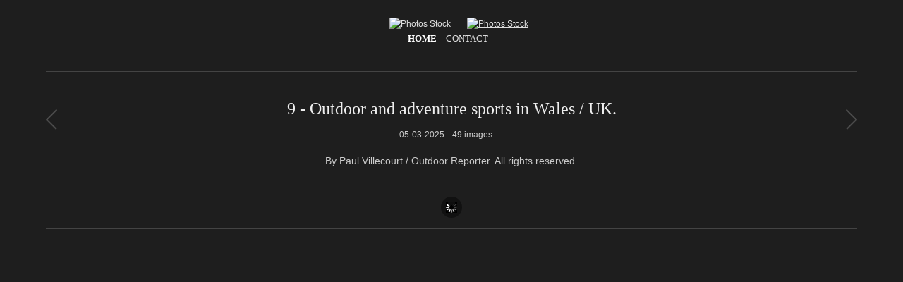

--- FILE ---
content_type: text/html; charset=UTF-8
request_url: http://photostock.villecourt.com/9
body_size: 4646
content:
<!DOCTYPE html>
<html xmlns="http://www.w3.org/1999/xhtml" xml:lang="fr" lang="fr"
     xmlns:og="http://ogp.me/ns#"
      xmlns:fb="https://www.facebook.com/2008/fbml">
<head>
	<meta charset="UTF-8" />
		<script type="text/javascript" src="/zp-core/js/jquery.js"></script>
	<script type="text/javascript" src="/zp-core/js/zenphoto.js"></script>
							<link type="text/css" rel="stylesheet" href="/zp-core/zp-extensions/dynamic-locale/locale.css" />
								<script type="text/javascript" src="/zp-core/zp-extensions/rating/jquery.MetaData.js"></script>
		<script type="text/javascript" src="/zp-core/zp-extensions/rating/jquery.rating.js"></script>
				<link rel="stylesheet" href="/zp-core/zp-extensions/rating/jquery.rating.css" type="text/css" />
		<script type="text/javascript">
			// <!-- <![CDATA[
			$.fn.rating.options = {cancel: 'annuler'};
			// ]]> -->
		</script>
		<link rel="alternate" type="application/rss+xml" title="RSS Album Images" href="https://photostock.villecourt.com" />
	<title>9 - Outdoor and adventure sports in Wales / UK. | Photos Stock | Photo Stock de Paul Villecourt / Outdoor Reporter</title>	<meta name="description" content="By Paul Villecourt / Outdoor Reporter. All rights reserved." />	
	<meta name="viewport" content="width=device-width, initial-scale=1, maximum-scale=1">
	
	<meta property="og:type" content="article" />
    <meta property="og:url" content="http://photostock.villecourt.com/9" />
    <meta property="og:site_name" content="Photo Stock - Paul Villecourt - Outdoor Reporter"/>
    <meta property="og:description" content="By Paul Villecourt / Outdoor Reporter. All rights reserved." />
	<meta property="og:image" content="/cache/9/wales-h-083_372_thumb.jpg" />

	<link rel="stylesheet" href="/themes/zpbase/css/style.css">
	<link rel="stylesheet" href="/themes/zpbase/css/photostock.css">
	<script>
	// Mobile Menu
	$(function() {
		var navicon = $('#nav-icon');
		menu = $('#nav');
		menuHeight	= menu.height();
		$(navicon).on('click', function(e) {
			e.preventDefault();
			menu.slideToggle();
			$(this).toggleClass('menu-open');
		});
		$(window).resize(function(){
        	var w = $(window).width();
        	if(w > 320 && menu.is(':hidden')) {
        		menu.removeAttr('style');
        	}
    	});
	});
	</script>
	
		
	<script src="/themes/zpbase/js/magnific-popup.js"></script>
	<script src="/themes/zpbase/js/zpbase_js.js"></script>
	
	<link rel="icon" type="image/png" href="/themes/zpbase/images/favicon.png" />
<!--[if lt IE 9]><link rel="shortcut icon" type="image/x-icon" href="/themes/zpbase/images/favicon.ico"" /><![endif]-->
	<link rel="apple-touch-icon-precomposed" href="/themes/zpbase/images/favicon.png">
	<meta name="msapplication-TileColor" content="#ffffff">
	<meta name="msapplication-TileImage" content="/themes/zpbase/images/favicon.png">
	
			<style>
		.row{max-width:1200px;}		body{background-image: url(/uploaded/slash_it.png);}								body{font-size:12px;}					</style>
		<script>
				(function(i,s,o,g,r,a,m){i['GoogleAnalyticsObject']=r;i[r]=i[r]||function(){
		(i[r].q=i[r].q||[]).push(arguments)},i[r].l=1*new Date();a=s.createElement(o),
		m=s.getElementsByTagName(o)[0];a.async=1;a.src=g;m.parentNode.insertBefore(a,m)
		})(window,document,'script','//www.google-analytics.com/analytics.js','ga');
		ga('create', 'UA-3297370-25', 'auto');
		ga('send', 'pageview');
			</script>
	</head>
<body id="dark" class="9-OutdoorandadventuresportsinWales/UK.-110 body-masonry">
<div id="fb-root"></div>
		<script>(function(d, s, id) {
		  var js, fjs = d.getElementsByTagName(s)[0];
		  if (d.getElementById(id)) return;
		  js = d.createElement(s); js.id = id;
		  js.src = "//connect.facebook.net/fr_FR/sdk.js#xfbml=1&version=v2.3&appId=663729836992723";
		  fjs.parentNode.insertBefore(js, fjs);
		}(document, 'script', 'facebook-jssdk'));</script>
		<script>!function(d,s,id){var js,fjs=d.getElementsByTagName(s)[0],p=/^http:/.test(d.location)?'http':'https';if(!d.getElementById(id)){js=d.createElement(s);js.id=id;js.src=p+'://platform.twitter.com/widgets.js';fjs.parentNode.insertBefore(js,fjs);}}(document, 'script', 'twitter-wjs');</script>
	
		
		<a href="#" class="scrollup" title="Scroll to top">Scroll</a>
	<div class="container" id="top">
		<div class="row">
			<div id="header">
								<a id="logo" href="/page/12"><img class="remove-attributes" src="/uploaded/photo_stock.png" alt="Photos Stock" /></a>
				<a id="logoVill" href="http://villecourt.com/news/" onclick='return !window.open(this.href);'><img class="remove-attributes" src="/uploaded/Logo.png" alt="Photos Stock" /></a>
								<ul id="nav">
										<li class="active" >
						<a href="/page/12" title="Galerie">Home</a>
					</li>
																																								<li >
						<a href="/page/contact"  title="Contact">Contact</a>					</li>
									</ul>
				<a href="#" id="nav-icon"><span>Menu</span></a>
			</div>
		</div>
	</div>
	<div class="container" id="middle">
		<div class="row">
			<div id="content">
				<div id="object-info">
										<div class="object-link prev"><a href="/10/" title="10 - Kayak de mer au Pays de Galles. | &lt;i&gt;Sea kayaking in Pembrokeshire area / Wales / UK.&lt;/i&gt;"></a></div>
										<div class="object-link next"><a href="/8/" title="8 - &quot;Coasteering&quot; in Wales / UK."></a></div>
										<div id="object-title">
						<div id="breadcrumb"></div>
						<h1>9 - Outdoor and adventure sports in Wales / UK.</h1>
					</div>
					<div id="object-menu">
						<span>05-03-2025</span>						<span>
																								49 images						</span>
						
<span id="social-share">
		<div class="fb-like" data-href="http://photostock.villecourt.com/9" data-layout="button" data-action="like" data-show-faces="true" data-share="true"></div>
</span>
											</div>
					<div id="object-desc">By Paul Villecourt / Outdoor Reporter. All rights reserved.</div>
									</div>
				<div id="spinner"></div>	
				<div id="masonry-style">
															<div class="masonry-style-item">
						<div class="masonry-style-padding">
							<img src="/cache/9/wales-a-043_372_thumb.jpg" width="249" height="372" alt="wales-a-043" class="remove-attributes" />								<span class="imgtitle">wales-a-043</span>														<a class="masonry-image-popup" href="/9/wales-a-043.jpg?show=imagepage" title="wales-a-043"><img src="/themes/zpbase/images/zoom-in-2-n.png" alt="Image Details" /></a>
													</div>
					</div>
										<div class="masonry-style-item">
						<div class="masonry-style-padding">
							<img src="/cache/9/wales-a-092_372_thumb.jpg" width="249" height="372" alt="wales-a-092" class="remove-attributes" />								<span class="imgtitle">wales-a-092</span>														<a class="masonry-image-popup" href="/9/wales-a-092.jpg?show=imagepage" title="wales-a-092"><img src="/themes/zpbase/images/zoom-in-2-n.png" alt="Image Details" /></a>
													</div>
					</div>
										<div class="masonry-style-item">
						<div class="masonry-style-padding">
							<img src="/cache/9/wales-b-011_372_thumb.jpg" width="372" height="249" alt="wales-b-011" class="remove-attributes" />								<span class="imgtitle">wales-b-011</span>														<a class="masonry-image-popup" href="/9/wales-b-011.jpg?show=imagepage" title="wales-b-011"><img src="/themes/zpbase/images/zoom-in-2-n.png" alt="Image Details" /></a>
													</div>
					</div>
										<div class="masonry-style-item">
						<div class="masonry-style-padding">
							<img src="/cache/9/wales-b-063_372_thumb.jpg" width="372" height="249" alt="wales-b-063" class="remove-attributes" />								<span class="imgtitle">wales-b-063</span>														<a class="masonry-image-popup" href="/9/wales-b-063.jpg?show=imagepage" title="wales-b-063"><img src="/themes/zpbase/images/zoom-in-2-n.png" alt="Image Details" /></a>
													</div>
					</div>
										<div class="masonry-style-item">
						<div class="masonry-style-padding">
							<img src="/cache/9/wales-b-069_372_thumb.jpg" width="372" height="249" alt="wales-b-069" class="remove-attributes" />								<span class="imgtitle">wales-b-069</span>														<a class="masonry-image-popup" href="/9/wales-b-069.jpg?show=imagepage" title="wales-b-069"><img src="/themes/zpbase/images/zoom-in-2-n.png" alt="Image Details" /></a>
													</div>
					</div>
										<div class="masonry-style-item">
						<div class="masonry-style-padding">
							<img src="/cache/9/wales-b-110_372_thumb.jpg" width="372" height="249" alt="wales-b-110" class="remove-attributes" />								<span class="imgtitle">wales-b-110</span>														<a class="masonry-image-popup" href="/9/wales-b-110.jpg?show=imagepage" title="wales-b-110"><img src="/themes/zpbase/images/zoom-in-2-n.png" alt="Image Details" /></a>
													</div>
					</div>
										<div class="masonry-style-item">
						<div class="masonry-style-padding">
							<img src="/cache/9/wales-c-011_372_thumb.jpg" width="372" height="249" alt="wales-c-011" class="remove-attributes" />								<span class="imgtitle">wales-c-011</span>														<a class="masonry-image-popup" href="/9/wales-c-011.jpg?show=imagepage" title="wales-c-011"><img src="/themes/zpbase/images/zoom-in-2-n.png" alt="Image Details" /></a>
													</div>
					</div>
										<div class="masonry-style-item">
						<div class="masonry-style-padding">
							<img src="/cache/9/wales-c-034_372_thumb.jpg" width="249" height="372" alt="wales-c-034" class="remove-attributes" />								<span class="imgtitle">wales-c-034</span>														<a class="masonry-image-popup" href="/9/wales-c-034.jpg?show=imagepage" title="wales-c-034"><img src="/themes/zpbase/images/zoom-in-2-n.png" alt="Image Details" /></a>
													</div>
					</div>
										<div class="masonry-style-item">
						<div class="masonry-style-padding">
							<img src="/cache/9/wales-c-060_372_thumb.jpg" width="372" height="249" alt="wales-c-060" class="remove-attributes" />								<span class="imgtitle">wales-c-060</span>														<a class="masonry-image-popup" href="/9/wales-c-060.jpg?show=imagepage" title="wales-c-060"><img src="/themes/zpbase/images/zoom-in-2-n.png" alt="Image Details" /></a>
													</div>
					</div>
										<div class="masonry-style-item">
						<div class="masonry-style-padding">
							<img src="/cache/9/wales-c-117_372_thumb.jpg" width="249" height="372" alt="wales-c-117" class="remove-attributes" />								<span class="imgtitle">wales-c-117</span>														<a class="masonry-image-popup" href="/9/wales-c-117.jpg?show=imagepage" title="wales-c-117"><img src="/themes/zpbase/images/zoom-in-2-n.png" alt="Image Details" /></a>
													</div>
					</div>
										<div class="masonry-style-item">
						<div class="masonry-style-padding">
							<img src="/cache/9/wales-c-197_372_thumb.jpg" width="249" height="372" alt="wales-c-197" class="remove-attributes" />								<span class="imgtitle">wales-c-197</span>														<a class="masonry-image-popup" href="/9/wales-c-197.jpg?show=imagepage" title="wales-c-197"><img src="/themes/zpbase/images/zoom-in-2-n.png" alt="Image Details" /></a>
													</div>
					</div>
										<div class="masonry-style-item">
						<div class="masonry-style-padding">
							<img src="/cache/9/wales-d-012_372_thumb.jpg" width="372" height="249" alt="wales-d-012" class="remove-attributes" />								<span class="imgtitle">wales-d-012</span>														<a class="masonry-image-popup" href="/9/wales-d-012.jpg?show=imagepage" title="wales-d-012"><img src="/themes/zpbase/images/zoom-in-2-n.png" alt="Image Details" /></a>
													</div>
					</div>
										<div class="masonry-style-item">
						<div class="masonry-style-padding">
							<img src="/cache/9/wales-d-055_372_thumb.jpg" width="249" height="372" alt="wales-d-055" class="remove-attributes" />								<span class="imgtitle">wales-d-055</span>														<a class="masonry-image-popup" href="/9/wales-d-055.jpg?show=imagepage" title="wales-d-055"><img src="/themes/zpbase/images/zoom-in-2-n.png" alt="Image Details" /></a>
													</div>
					</div>
										<div class="masonry-style-item">
						<div class="masonry-style-padding">
							<img src="/cache/9/wales-f-021_372_thumb.jpg" width="372" height="249" alt="wales-f-021" class="remove-attributes" />								<span class="imgtitle">wales-f-021</span>														<a class="masonry-image-popup" href="/9/wales-f-021.jpg?show=imagepage" title="wales-f-021"><img src="/themes/zpbase/images/zoom-in-2-n.png" alt="Image Details" /></a>
													</div>
					</div>
										<div class="masonry-style-item">
						<div class="masonry-style-padding">
							<img src="/cache/9/wales-f-047_372_thumb.jpg" width="372" height="249" alt="wales-f-047" class="remove-attributes" />								<span class="imgtitle">wales-f-047</span>														<a class="masonry-image-popup" href="/9/wales-f-047.jpg?show=imagepage" title="wales-f-047"><img src="/themes/zpbase/images/zoom-in-2-n.png" alt="Image Details" /></a>
													</div>
					</div>
										<div class="masonry-style-item">
						<div class="masonry-style-padding">
							<img src="/cache/9/wales-f-098_372_thumb.jpg" width="254" height="372" alt="wales-f-098" class="remove-attributes" />								<span class="imgtitle">wales-f-098</span>														<a class="masonry-image-popup" href="/9/wales-f-098.jpg?show=imagepage" title="wales-f-098"><img src="/themes/zpbase/images/zoom-in-2-n.png" alt="Image Details" /></a>
													</div>
					</div>
										<div class="masonry-style-item">
						<div class="masonry-style-padding">
							<img src="/cache/9/wales-f-151_372_thumb.jpg" width="250" height="372" alt="wales-f-151" class="remove-attributes" />								<span class="imgtitle">wales-f-151</span>														<a class="masonry-image-popup" href="/9/wales-f-151.jpg?show=imagepage" title="wales-f-151"><img src="/themes/zpbase/images/zoom-in-2-n.png" alt="Image Details" /></a>
													</div>
					</div>
										<div class="masonry-style-item">
						<div class="masonry-style-padding">
							<img src="/cache/9/wales-g-011_372_thumb.jpg" width="246" height="372" alt="wales-g-011" class="remove-attributes" />								<span class="imgtitle">wales-g-011</span>														<a class="masonry-image-popup" href="/9/wales-g-011.jpg?show=imagepage" title="wales-g-011"><img src="/themes/zpbase/images/zoom-in-2-n.png" alt="Image Details" /></a>
													</div>
					</div>
										<div class="masonry-style-item">
						<div class="masonry-style-padding">
							<img src="/cache/9/wales-g-026_372_thumb.jpg" width="245" height="372" alt="wales-g-026" class="remove-attributes" />								<span class="imgtitle">wales-g-026</span>														<a class="masonry-image-popup" href="/9/wales-g-026.jpg?show=imagepage" title="wales-g-026"><img src="/themes/zpbase/images/zoom-in-2-n.png" alt="Image Details" /></a>
													</div>
					</div>
										<div class="masonry-style-item">
						<div class="masonry-style-padding">
							<img src="/cache/9/wales-g-081_372_thumb.jpg" width="372" height="249" alt="wales-g-081" class="remove-attributes" />								<span class="imgtitle">wales-g-081</span>														<a class="masonry-image-popup" href="/9/wales-g-081.jpg?show=imagepage" title="wales-g-081"><img src="/themes/zpbase/images/zoom-in-2-n.png" alt="Image Details" /></a>
													</div>
					</div>
										<div class="masonry-style-item">
						<div class="masonry-style-padding">
							<img src="/cache/9/wales-g-084_372_thumb.jpg" width="249" height="372" alt="wales-g-084" class="remove-attributes" />								<span class="imgtitle">wales-g-084</span>														<a class="masonry-image-popup" href="/9/wales-g-084.jpg?show=imagepage" title="wales-g-084"><img src="/themes/zpbase/images/zoom-in-2-n.png" alt="Image Details" /></a>
													</div>
					</div>
									</div>
				
					
				<div id="page-nav-mas">
					<a href="/9/page/2/">Plus de photos / More photos</a>				</div>
								<div id="page-nav" class="clearfix">
					<div class="jump"></div>
				</div>
				
								
				
								<div id="rating" class="block"><h1>Notez l'album</h1>	<form name="star_rating_albums_110" id="star_rating_albums_110" action="submit">
					<input type="radio" class="star {split:2}" name="star_rating-value_albums_110" value="1" title="1 étoile" />
						<input type="radio" class="star {split:2}" name="star_rating-value_albums_110" value="2" title="1 étoile" />
						<input type="radio" class="star {split:2}" name="star_rating-value_albums_110" value="3" title="2 étoiles" />
						<input type="radio" class="star {split:2}" name="star_rating-value_albums_110" value="4" title="2 étoiles" />
						<input type="radio" class="star {split:2}" name="star_rating-value_albums_110" value="5" title="3 étoiles" />
						<input type="radio" class="star {split:2}" name="star_rating-value_albums_110" value="6" title="3 étoiles" />
						<input type="radio" class="star {split:2}" name="star_rating-value_albums_110" value="7" title="4 étoiles" />
						<input type="radio" class="star {split:2}" name="star_rating-value_albums_110" value="8" title="4 étoiles" />
						<input type="radio" class="star {split:2}" name="star_rating-value_albums_110" value="9" title="5 étoiles" />
						<input type="radio" class="star {split:2}" name="star_rating-value_albums_110" value="10" title="5 étoiles" />
						<span id="submit_button_albums_110">
				<input type="button" class="button buttons" value="Soumettre ››" onclick="cast_albums_110();" />
			</span>
				</form>
	<span class="clearall" ></span>
	<span class="vote" id="vote_albums_110" >
		Pas encore noté(e)	</span>
	<script type="text/javascript">
		// <!-- <![CDATA[
		var recast_albums_110 = 0;
		$(document).ready(function() {
			$('#star_rating_albums_110 :radio.star').rating('select', '0');
			});

		function cast_albums_110() {
			var dataString = $('#star_rating_albums_110').serialize();
			if (dataString || recast_albums_110) {
						if (!dataString) {
						dataString = 'star_rating-value_albums_110=0';
					}
						$.ajax({
					type: 'POST',
					cache: false,
					url: '/zp-core/zp-extensions/rating/update.php',
					data: dataString + '&id=110&table=albums'
				});
				recast_albums_110 = 1;
				$('#vote_albums_110').html('Vote soumis');
			} else {
				$('#vote_albums_110').html('rien à soumettre');
			}
		}
		// ]]> -->
	</script>
	</div>
												
								
			</div>
		</div>
	</div> 
	
<script src="/themes/zpbase/js/masonry.pkgd.min.js"></script>
<script src="/themes/zpbase/js/imagesloaded.pkgd.min.js"></script>
<script src="/themes/zpbase/js/jquery.infinitescroll.min.js"></script>
<script src="/themes/zpbase/js/jquery.infinitescroll.sr.js"></script>
<script>

var $container = $('#masonry-style').css({opacity:0});
var $spinner = $('#spinner').css({opacity:1});
$(document).ready(function(){ 
    $container.imagesLoaded(function(){
		$container.masonry({
			columnWidth: '.masonry-style-item',
			itemSelector: '.masonry-style-item'
		});
		$container.animate({opacity: 1});
		$spinner.animate({opacity: 0});
	});
    $container.infinitescroll({
		navSelector  : '#page-nav-mas', 
		nextSelector : '#page-nav-mas a',
		behavior:'simplyrecipes',				itemSelector : '.masonry-style-item',  
		loading: {
			finishedMsg: 'Pas d\'éléments supplémentaires.',
			msg: null,
			msgText: 'Chargement...',
						img: '/themes/zpbase/images/ajax-loader.gif'
			        }
    },
    function( newElements ) {
        var $newElems = $( newElements ).css({ opacity: 0 });
        $newElems.imagesLoaded(function(){
			$(".masonry-style-padding img").addClass("remove-attributes");
			$newElems.animate({ opacity: 1 });
			$container.masonry( 'appended', $newElems, true ); 
						$('a.masonry-image-popup').magnificPopup({
				type: 'iframe'
			});
			        });
      }
    );
	
		$('a.masonry-image-popup').magnificPopup({
		type: 'iframe'
	});
	});

</script>	<div class="container" id="bottom">
		<div class="row">
			<div id="footer">
				<div id="copyright">© 2015 - Paul Villecourt - Outdoor Reporter</div>				<div id="footer-menu">
					<div id="coord">
					Paul Villecourt - Outdoor Reporter<br/>
					Lot. L'Eau Vive<br/>
					26400 Aouste sur Sye - France<br/>
					Cell : (33) (0)6 63 30 17 28<br/>
					</div>
							
															<span id="sociallinks">
						Suivez-nous: 						<div style="width: 500px;"><div class="fb-page" data-width="500" data-href="https://www.facebook.com/pages/Paul-Villecourt-Outdoor-Reporter/111553162243867" data-hide-cover="false" data-show-facepile="true" data-show-posts="false"><div class="fb-xfbml-parse-ignore"><blockquote cite="https://www.facebook.com/pages/Paul-Villecourt-Outdoor-Reporter/111553162243867"><a href="https://www.facebook.com/pages/Paul-Villecourt-Outdoor-Reporter/111553162243867">Paul Villecourt / Outdoor Reporter</a></blockquote></div></div></div>
																							</span>
															<span id="rsslinks">
											</span>
									</div>
							</div>
			
		</div>
	</div>
</body>
</html>

<!-- zenphoto version 1.4.8 [3e3fac42b59d540303e421487dda8e1072a7fc2d] THEME: zpbase (album.php) GRAPHICS LIB: PHP GD library 2.3.3 { memory: 128M } PLUGINS: contact_form dynamic-locale googleVerify legacySpam rating rss security-logger site_upgrade sitemap-extended static_html_cache tinyURL userAddressFields viewer_size_image zenpage zenphoto_sendmail zpCaptcha  -->
<!-- Temps de traitement du script Zenphoto end :0,0973 secondes -->


--- FILE ---
content_type: text/css
request_url: http://photostock.villecourt.com/themes/zpbase/css/style.css
body_size: 10269
content:
/*	zpBase Core Stylesheet 
*	Recommended to make css changes / overrides in the theme options, custom css box only, not here. 
*	This will ensure your changes are retained when you upgrade the theme. 
*	http://www.oswebcreations.com
================================================== */

/*  normalize.css v1.1.0 | MIT License | git.io/normalize */
article,aside,details,figcaption,figure,footer,header,hgroup,main,nav,section,summary{display:block}audio,canvas,video{display:inline-block;*display:inline;*zoom:1}audio:not([controls]){display:none;height:0}[hidden]{display:none}html{font-size:100%;-webkit-text-size-adjust:100%;-ms-text-size-adjust:100%}html,button,input,select,textarea{font-family:sans-serif}body{margin:0}a:focus{outline:thin dotted}a:active,a:hover{outline:0}h1{font-size:2em;margin:.67em 0}h2{font-size:1.5em;margin:.83em 0}h3{font-size:1.17em;margin:1em 0}h4{font-size:1em;margin:1.33em 0}h5{font-size:.83em;margin:1.67em 0}h6{font-size:.67em;margin:2.33em 0}abbr[title]{border-bottom:1px dotted}b,strong{font-weight:bold}blockquote{margin:1em 40px}dfn{font-style:italic}hr{-moz-box-sizing:content-box;box-sizing:content-box;height:0}mark{background:#ff0;color:#000}p,pre{margin:1em 0}code,kbd,pre,samp{font-family:monospace,serif;_font-family:'courier new',monospace;font-size:1em}pre{white-space:pre;white-space:pre-wrap;word-wrap:break-word}q{quotes:none}q:before,q:after{content:'';content:none}small{font-size:80%}sub,sup{font-size:75%;line-height:0;position:relative;vertical-align:baseline}sup{top:-0.5em}sub{bottom:-0.25em}dl,menu,ol,ul{margin:1em 0}dd{margin:0 0 0 40px}menu,ol,ul{padding:0 0 0 40px}nav ul,nav ol{list-style:none;list-style-image:none}img{border:0;-ms-interpolation-mode:bicubic}svg:not(:root){overflow:hidden}figure{margin:0}form{margin:0}fieldset{border:1px solid #c0c0c0;margin:0 2px;padding:.35em .625em .75em}legend{border:0;padding:0;white-space:normal;*margin-left:-7px}button,input,select,textarea{font-size:100%;margin:0;vertical-align:baseline;*vertical-align:middle}button,input{line-height:normal}button,select{text-transform:none}button,html input[type="button"],input[type="reset"],input[type="submit"]{-webkit-appearance:button;cursor:pointer;*overflow:visible}button[disabled],html input[disabled]{cursor:default}input[type="checkbox"],input[type="radio"]{box-sizing:border-box;padding:0;*height:13px;*width:13px}input[type="search"]{-webkit-appearance:textfield;-moz-box-sizing:content-box;-webkit-box-sizing:content-box;box-sizing:content-box}input[type="search"]::-webkit-search-cancel-button,input[type="search"]::-webkit-search-decoration{-webkit-appearance:none}button::-moz-focus-inner,input::-moz-focus-inner{border:0;padding:0}textarea{overflow:auto;vertical-align:top}table{border-collapse:collapse;border-spacing:0}
*,*:after,*:before{-moz-box-sizing:border-box;box-sizing:border-box;}

#noset{
width:100%;
background:#e8c0c2;
color:#CC0000;
padding:5px;
text-align:left;
}

/* ---- Basic Typography ---- */
body{
background:#fefefe;
color:#666;
font-family:Helvetica,Arial,sans-serif;
font-size:12px;
line-height:1.5;
}
body#dark{
background-color:#1e1e1e;
color:#ccc;
}
p{margin:1em 0 1.5em;}
em{font-style:italic;}
h1,h2,h3,h4,h5,h6{
	color:#111;
	line-height:1.3;
	font-weight:normal;
	font-family:Georgia,"Times New Roman",Times,serif;
}
#dark h1,#dark h2,#dark h3,#dark h4,#dark h5,#dark h6{color:#eee;}
h1{font-size:200%;}
h2{font-size:170%;}
h3{font-size:140%;}
h4{font-size:125%;}
h5{font-size:110%;}
h6{font-size:100%;font-weight:bold;}
a{text-decoration:underline;color:#444;}
a:focus{outline:none;}
a:hover,a:focus {color:#000;}
#dark a{color:#ddd;}
#dark a:hover,#dark a:focus {color:#eee;}

/* ---- Fluid column grid for page layout ---- */
.container{clear:both;}
.row{    
clear:both;
position:relative;    
max-width:1000px; /* This sets the width of the website. Theme option will override this declaration. */    
margin:0 auto;
padding:25px;
}
.row:after{
content:"";
display:table;
clear:both;
}
#middle .row{padding-top:0;}
#content,#sidebar{
float:left;
word-wrap:break-word;
min-height:1px;
position:relative;
}
#content{width:100%;}
#content.wside,#content.blog-style{width:75%;padding-right:40px;}
#sidebar{float:right;width:25%;padding-left:40px;border-left:1px solid #ddd;margin-top:15px;padding-top:0;}
#header,#footer {position:relative;text-align:center;}
#header{border-bottom:1px solid #ddd;}
hr{border:0;border-top:1px solid #ddd;clear:both;margin:20px 0;height:0;position:relative;}

#dark #sidebar,#dark #header,#dark hr,#dark #page-nav,#dark .image-nav-bottom,#dark .block.searchwrap,#dark #sidebar-page-menu,#dark #sidebar-page-menu a
{border-color:#444;}

/* ---- Fluid Images ---- */
img.remove-attributes{max-width:100%;height:auto;max-height:100%;}

#header h1{font-size:300%;}
#logo{text-decoration:none;}

/* ---- Main Menu ---- */
#nav{list-style:none;margin:0 0 35px;padding:0;}
#nav li{display:inline-block;margin-right:10px;}
#nav li ul{display:none;}
#nav a,#nav-icon{
	outline:0;line-height:1.8;
	display:block;
	font-family:Georgia,"Times New Roman",Times,serif;
	text-transform:uppercase;text-decoration:none;
	font-size:110%;
}
#nav-icon{display:none;}
#nav a:hover{}
#nav li.active a,#nav a.active{font-weight:bold;color:#000;}
#dark #nav li.active a,#dark #nav a.active{color:#fff;}

#object-info{text-align:center;margin-bottom:40px;position:relative;padding:0 20px;}
#object-title{}
#object-title #breadcrmbs{}
#object-title h1{margin:0.5em 0;}
#object-menu, #footer-menu{margin-bottom:1.5em;text-align:center;}
#object-menu span,#footer-menu span{display:inline-block;border-left:1px solid #ccc;padding:0 3px 0 5px;}
#dark #object-menu span,#dark #footer-menu span{border-color:#666;padding:0 3px 0 5px;}
#object-menu span:first-child,#footer-menu span:first-child{padding-left:0;border:0;}
#object-menu a,#object-menu form,#object-menu input,#footer-menu a{display:inline;margin:0;padding:0;border:0;background:none;font-family:inherit;text-align:left;color:#222;text-decoration:underline;}
#dark #object-menu a,#dark #object-menu form,#dark #object-menu input,#dark #footer-menu a{color:#eee;}

#object-desc{text-align:center;}
#map-wrap{width:auto;margin:0 auto;text-align:center;}
#map_canvas{margin:0 auto;max-width:100%;}
.block{margin:35px 0;clear:both;}

.object-link{
	position:absolute;
	width:16px;
	height:30px;
	top:15px;
	text-indent:-9999px;
	overflow:hidden;
	background-image:url(../images/classic-map-invert.png);
	background-repeat:no-repeat;
	opacity:0.2;
	}
#dark .object-link{
	background-image:url(../images/classic-map.png);
	}
.object-link.prev{left:0px;background-position:0 0;}
.object-link.next{right:0px;background-position:-300px 0;}
.object-link a{
	display:block;
	width:15px;
	height:30px;
	}
.object-link:hover{opacity:1;}


/* ---- Pagination ---- */
#page-nav{border-top:1px solid #ddd;padding-top:15px;margin:15px 0 25px;}
#commentcontent div.pagination{margin-bottom:20px;}
.pagination ul,ul.pagination{list-style:none;margin:0;padding:0;}
.pagination li,#commentcontent span,#commentcontent a{
display:inline-block;
text-align:center;
margin-right:2px;
padding:0;
font-size:125%;
}
.pagination a{text-decoration:none!important;font-size:inherit;}
.disabled_nav{display:none;}
.jump{float:right;}
.jump.center{float:none;}
.jump select{min-width:275px;}

/* ---- album-grid: default fluid, responsive grid for album and homepage layout ---- */
.image-grid {
letter-spacing:-0.31em;
padding:20px 0 0;
list-style:none;
margin: 0 -16px;
margin: 0 -1rem;
position:relative;
}
.image-unit{
display:inline-block;
vertical-align:top;
padding: 0 16px;
padding:0 1rem;
margin:0;
letter-spacing:normal;
width:33.33333%; /* 3 across */
}
.image-unit h3{margin:10px 0 0;}
.albums .image-unit{margin:0 0 20px 0;}
.images .image-unit{
vertical-align: middle;
margin:10px 0;
text-align:center;
}

/* ---- album-masonry: masonry fluid, responsive grid album and homepage layout with infinite scroll ---- */
#masonry-style{width:100%;margin:0 auto;opacity:0;}
.masonry-style-item{
width:25%;
float:left;
word-wrap: break-word;
font-size:90%;line-height:1.5;
display:block;
}
.masonry-style-padding{
padding:10px;
margin:10px;   
box-shadow: 0 1px 3px rgba(34,25,25,0.4);
background:#fff;
display:block;
}
#dark .masonry-style-padding{ 
background:#141414;
}
.masonry-style-padding h3,.masonry-style-padding .album-desc,.masonry-style-padding .album-stats{margin:5px 0px;}
#page-nav-mas a{text-decoration:none;font-size:110%;font-style:italic;display:block;float:left;margin-top:30px;}
#spinner{
    width: 30px;
    height: 30px;
	margin:0 auto;
	border-radius:45px;
    background: url(../images/classic-loader-invert.gif) no-repeat 7px 7px;
	background-color:#fff;
}
#dark #spinner{
    background: url(../images/classic-loader.gif) no-repeat 7px 7px;
	background-color:#111;
}
#infscr-loading {
font-size:110%;font-style:italic;
position:absolute;
bottom:-50px;
z-index:10;
width:200px;
}

#infscr-loading img{display:block;float:left;margin-right:10px;}
#dark #infscr-loading img{padding:2px;border-radius:45px;background-color:#111;}

.masonry-style-item img.remove-attributes {    
max-width: 100%;    
display: block;    
position: relative;
margin:0px auto;
}
.masonry-style-item.album img.remove-attributes,
.masonry-style-item.image img.remove-attributes,
.masonry-style-item.news img.remove-attributes
{margin:7px 0;}
.masonry-style-item.video{}
.masonry-style-padding .masonry-image-popup,.masonry-style-padding .popup-page
{
background:#111;    
position: absolute;    
bottom: 30px;    
opacity: 0;    
right: 30px;
padding:7px 8px 7px 8px;
vertical-align:middle;
border-radius:45px;
}
.masonry-style-item:hover .masonry-image-popup,.masonry-style-item:hover .popup-page
{opacity: 0.75;}

/* ---- Single Image Page ---- */
.textobject{display:block;z-index:500;position:relative;margin:0 35px;}
#image-full,div.jp-audio,div.jp-video{margin:25px auto;text-align:center;position:relative;}
#single-img-nav{position:absolute;top:0;bottom:0;left:0;right:0;}
#single-img-nav a{position:absolute;top:0;bottom:0;width:50%;z-index:1;}
#single-img-nav.video-nav  a{width:25%;}
.prev-link{left:10px;}
.next-link{right:10px;}
#single-img-nav a span{position:absolute;top:45%;width:16px;height:30px;opacity:0.3;background-image:url(../images/classic-map-invert.png);}
#dark #single-img-nav a span{background-image:url(../images/classic-map.png);}
#single-img-nav a.prev-link span{background-position:0 0;left:0;}
#single-img-nav a.next-link span{background-position:-300px 0;right:0;}
#single-img-nav a:hover span{opacity:1;}

.image-nav{text-align:center;}
#imagemetadata table{line-height:1.4;margin:0 auto;}
#exif_link{font-weight:bold;display:block;}
#imagemetadata table td{vertical-align:top;text-align:left;}
#imagemetadata td.value{padding-left:10px;}
.image-nav-bottom{padding-bottom:20px;border-bottom:1px solid #ddd;}
.image-nav-bottom form{display:inline-block;}
.image-nav-bottom a{line-height:2.2;}
.jump-bottom select {margin:0;}

.next-link{float:right;margin-left:25px;}
.prev-link{float:left;margin-right:25px;}

#image-popup #image-full,#image-popup-info{position:absolute;top:0;bottom:0;overflow:hidden;}
#image-popup #image-full {width:60%;left:0;right:auto;margin:0;background:#000 url(../images/classic-loader.gif) no-repeat center center;}
#image-popup-info{width:40%;left:auto;right:0;overflow-y:auto;padding:20px;background:#fff;}
#image-popup #image-full img{
	width:auto;max-width:100%;
	height:auto;max-height:100%;
	margin: auto;
	position: absolute;
	top: 0; left: 0; bottom: 0; right: 0;
}
#image-popup #image-full img.remove-attributes{display:none;}
#image-popup #commentcontent,#image-popup form,#image-popup textarea{min-width:100%;max-width:100%;width:100%;}
#image-popup #imagemetadata table {margin:0;}
#image-popup #map-wrap {width:auto;margin:0;text-align:left;}

/* ---- News Page ---- */
.readmorelink{font-style:italic;}
.news-meta{margin-bottom:10px;}

#news-nav div{
text-align:center;
font-weight:bold;
padding-top:10px;
}

#blog-style{overflow:hidden;clear:both;margin-bottom:35px;}
.pageexcerpt,.blog-style-item{margin:0 0 15px 0;padding:0 0 15px 0;width:45%;float:left;}
.pageexcerpt:nth-child(odd),.blog-style-item:nth-child(odd){clear:left;margin-right:10%;}
..blog-style-item img{display:block;margin:10px 0;}

#blog-style .blog-style-item h3{margin-bottom:0.35em;}

.page-inset{float:left;margin:0 35px 5px 0;max-width:25%;}
.page-inset p,.page-inset img.remove-attributes{margin:0 0 20px;}

.sidebar-block{margin:0 0 30px;}
.sidebar-block h3{margin:0.5em 0 1em;}

#sidebar ul{padding-left:0;margin:0;list-style:none;}
#sidebar ul li{padding:0;}
#sidebar ul a{text-decoration:none;}
#sidebar ul a:hover{}
#sidebar ul ul li{padding-left:15px;}
.news-cats li{line-height:1.75;}
.news-cats span{font-style:italic;}

#showlatestcomments a{font-weight:bold;}
#showlatestcomments li{margin-bottom:10px;}

#sidebar-page-menu{border-top:1px dotted #ccc;}
#sidebar-page-menu a{display:block;padding:5px 0;border-bottom:1px dotted #ccc;}
#sidebar-page-menu .top-active,#sidebar-page-menu .sub-active,#sidebar .menu-active{font-weight:bold;}

/* ---- Archive Page ---- */
.archive-cols {-moz-column-count:5;-webkit-column-count:5;column-count:5;-moz-column-gap:15px;-webkit-column-gap:15px;column-gap:15px;}
.archive-cols ul,.archive-cols li{list-style-type:none;margin:0;padding:0;}
li.year{margin-bottom:10px;font-weight:bold;}
ul.month li{font-weight:normal;line-height:1.6;}
.block.searchwrap{margin-top:0;border-bottom:1px solid #ddd;padding-bottom:25px;}
.block.searchwrap h1,.block.archive h3{text-align:center;}
.searchresults{text-align:center;}
/* ---- Search Box ---- */
#search{
position:relative;
margin:0 auto;
/*z-index:9997;*/
max-width:50%;
}
#search *{ /* reset some search element behaviours */
margin:0;
}
#search img{ /* for the icons in the search box */
display:inline-block;
vertical-align:middle;
}
#search_input{
width:100%;
max-width:100%;
padding:7px;
margin-right:-49px;
padding-right:50px;
}
#search_submit{
border:0;
padding:5px;
padding-left:3px;
background:transparent;
margin:0;
opacity:0.5;
}
#searchextrashow{
position:absolute;
top:45px;
right:2px;
z-index:9001;
padding:10px 20px 15px 15px;
max-width:175px;
background:#fff;
border:1px solid #ddd;
box-shadow: 0 1px 3px rgba(34,25,25,0.4);
}
#dark #searchextrashow{
background:#373737;
border-color:#444;
}
#searchextrashow ul,#searchextrashow li{
margin:2px 0;
padding:0;
clear:both;
list-style:none;
}
#searchextrashow label{margin-right:10px;} /* for space between "within or new" */
#searchextrashow:before{ /* the triangle */
content:"";
position:absolute;
top:-10px;right:27px;
width:0; 
height:0; 
border-left:10px solid transparent;
border-right:10px solid transparent;
border-bottom:10px solid #ddd;
}
#dark #searchextrashow:before{ /* the triangle */
border-bottom:10px solid #444;
}

/* ---- Plugin, Combination and Misc Tidbits ---- */
.meta-label{font-weight:bold;}
form p{margin:0;clear:both;}
#commentcontent{margin:25px 0;max-width:50%;}
#commentcontent span,#commentcontent a{
margin-right:6px;
padding:0;
}
.comment{
margin-bottom:20px;
padding-bottom:20px;
line-height:1.5;
}
.comment h4 {margin-bottom:10px;}
.comment h4 a{font-size:100%!important;}
#commentform textarea{clear:both;}
#commentform br{display:none;}
#commentform textarea{display:block;}
input#code{display:block;margin-left:175px;}
#mailform input[type=submit]{margin-left:175px;}
#rating{clear:both;margin-bottom:15px;}
#rating input[type=button]{clear:all;display:block;}
#rating .vote{display:block;}

ul.flags{padding:0;}

#relateditems{margin:0;padding:0;list-style-type:none;clear:both;overflow:hidden;}
#relateditems li{vertical-align:middle;display:inline-block;text-align:center;width:19%;}
#relateditems h4{display:none;}

.fright{float:right;display:block;}
.fleft{float:left;display:block;}
.center{margin-left:auto;margin-right:auto;text-align:center;}
ul.taglist,.taglist li{display:inline;list-style:none;padding:0;margin:0;}

.notop{margin-top:0;padding-top:0}
.nobottom{margin-bottom:0;padding-bottom:0}

.scrollup {
width:30px;
height:30px;
opacity:0.7;
position:fixed;
bottom:25px;
right:25px;
display:none;
text-indent:-9999px;
background: #ccc url(../images/glyphicons-halflings.png) no-repeat -280px -114px;
outline: none !important;
z-index:10000;
border-radius:45px;
border:1px solid transparent;
}
#dark .scrollup {
background: #444 url(../images/glyphicons-halflings-white.png) no-repeat -280px -114px;
border-color:#111;
}
.scrollup:hover {opacity:1;border:1px solid #444;}

/* ---- Forms ---- */
label{
vertical-align:middle; 
margin-bottom:2px; 
display:block; 
float:left; 
text-align:left;
min-width:175px;
}
textarea,input,select,.button{
padding:4px 6px;
border:1px solid #ccc;
vertical-align:middle;
outline:none;  
transition:border linear 0.4s,box-shadow linear 0.4s;
margin:0;
margin-bottom:10px;
background-color:#fff;
color:inherit;
}
#dark textarea,#dark input,#dark select,#dark .button{background-color:#373737;border-color:#333;}
#dark .jump a,#dark .chosen-single a,#dark .chosen-drop,#dark .chosen-drop a{color:#666;}
textarea:focus,input:focus,select:focus{ 
box-shadow:inset 0 1px 1px rgba(0, 0, 0, 0.075), 0 0 8px rgba(81, 168, 236, 0.5);
}
input[type="text"]{max-width:275px;}
textarea{min-height:140px;min-width:375px;}
fieldset{margin-bottom: 20px; }

.jump .chosen-drop{text-align:left;}
.jump .chosen-container-single .chosen-single {height:25px;border-radius:0;}
.jump .chosen-container-single .chosen-drop{border-radius:0;}

/* ---- Buttons ---- */
.button{
display:inline-block;
line-height:28px;
padding:0 14px;
margin-bottom:10px;
font-size:80%;
text-transform:uppercase;
text-decoration:none;
vertical-align:middle;
cursor:pointer;
background:#f0f0f0;
box-shadow:inset 0 1px 0 rgba(255,255,255,0.2),0 1px 2px rgba(0,0,0,0.05);
}

/* ---- Galleria Theme Overrides ---- */
.galleria-loader {background: url(../images/classic-loader.gif) no-repeat 2px 2px;}
.galleria-thumb-nav-left,
.galleria-thumb-nav-right,
.galleria-info-link,
.galleria-info-close,
.galleria-image-nav-left,
.galleria-image-nav-right {background-image: url(../images/classic-map.png);}

html,body,#galleria{
	width:100%;height:100%;padding:0;margin:0;
}
#galleria-custom-controls{
	position:absolute;
	top:15px;
	right:10px;
	z-index:2;
}
#galleria-custom-controls a{
	text-decoration:none;
	display:block;
	float:left;
	margin-left:2px;
	border-radius:45px;
	background-color:#000;
	opacity: 0.3;
	padding:8px;
}
#galleria-custom-controls a:hover{opacity:1;}
#galleria-custom-controls a#galleria-control-pause{display:none;}
#galleria-custom-controls a span{
	display:block;
	background-image: url(../images/glyphicons-halflings-white.png);
	background-repeat: no-repeat;
	height: 14px;
    line-height: 14px;
    vertical-align: text-top;
    width: 14px;
}
#galleria-control-play span{background-position: -264px -72px;}
#galleria-control-pause span{background-position: -288px -72px;}
#galleria-control-return span{background-position: -313px -72px;}
#galleria-control-fullscreen span{background-position: -360px -96px;}
#galleria .fullscreen #galleria-control-fullscreen span{background-position: -384px -96px;}

#galleria .galleria-container {background:#fff;}
#galleria .galleria-stage {
	top:0px;
	bottom:130px;
	left:0px;
	right:0px;
	background:#f0f0f0;
}
#galleria .fullscreen .galleria-stage {bottom:130px;}
#galleria .galleria-thumbnails-container {
    height: 100px;
    bottom: 15px;
    left: 0px;
    right: 0px;
	background-color:#fff;
}


#galleria .galleria-thumbnails{margin:0 auto;}
#galleria .galleria-thumbnails .galleria-image {
    height: 100px;
    width: 120px;
    background: #fff;
    border: 1px solid #000;
}

#galleria .fullscreen.galleria-container,
#galleria .fullscreen .galleria-stage,
#galleria .fullscreen .galleria-thumbnails-container,
#galleria .fullscreen .galleria-thumbnails .galleria-image,
body#dark #galleria .galleria-container,
body#dark #galleria .galleria-stage,
body#dark #galleria .galleria-thumbnails-container,
body#dark #galleria .galleria-thumbnails .galleria-image
{background:#171717;}

#galleria .galleria-loader {
	opacity:0.5;
    width: 30px;
    height: 30px;
    top: 15px;
    left: 15px;
	right:auto;
	border-radius:45px;
    background: url(../images/classic-loader.gif) no-repeat 7px 7px;
	background-color:#111;
}
#galleria .galleria-info {
    width: 100%;
    bottom: 130px;
    left: 0px;
	right: 0px;
	top:auto;
	text-align:center;
}
#galleria .galleria-info-text {background-color: rgba(0,0,0,0.5);}
#galleria .galleria-info-text p{margin:10px 0 0;}
#galleria .galleria-info-text a,#galleria .galleria-info-text a:hover{font-style:italic;text-decoration:none;color:#fff;}
#galleria .galleria-info-link {
	background-position: -664px 0px;
	right:15px;
	bottom:15px;
	left:auto;
    width: 30px;
    height: 30px;
	border-radius:45px;
	opacity: 0.3;
}
#galleria .galleria-thumb-nav-left,
#galleria .galleria-thumb-nav-right {
	background-position: -497px 35px;
	height:100px;
	background-color:#333;
}
#galleria .galleria-thumb-nav-right {background-position: -576px 35px;}

/* ---- Admin Toolbox ---- */
#admin,#admin_data{
font-weight:normal;
font-size:100%;line-height:1.4;
position:fixed;
right:0;
top:0;
width:auto;
padding:5px 10px;
z-index:9998;
text-align:right;
}
#admin_data{
top:20px;
z-index:1000;
text-align:right;
}
#admin_data ul{padding:10px 0;margin:0;}
#admin a,#admin_data a{text-decoration:none;}
#admin h3{
font-weight:bold;
font-size:100%;
margin:0;padding:0;
text-align:center;
}

/* ---- Clearfix Hack ---- */
.clearfix:before,.clearfix:after{content:" ";display:table;}
.clearfix:after{clear:both;}

/* #Media Queries================================================== */

@media only screen and (max-width: 800px) {
	#content.wside,#content.blog-style,#sidebar{width:100%;margin:0;padding:0;border:0;}
	.archive-cols {-moz-column-count:4;-webkit-column-count:4;column-count:4;}
	.masonry-style-item{width:33.33%;}
	.masonry-style-padding .masonry-image-popup,.masonry-style-padding .popup-page{opacity:0.5;}
}
@media only screen and (max-width: 670px) {
	
	#nav{display:none;}
	#nav{margin:0;padding:0;}
	#nav li{display:block;margin:0;}
	#nav li{
		text-align:center;
		padding:0px;
		border-top:1px solid #eee;
	}
	#nav a,#nav-icon{outline:0;display:block;text-decoration:none;padding:10px;}
	#nav a:hover{background:#eee;}
	#nav li.active a,#nav a.active{font-weight:bold;color:#000;}
	#nav-icon{display:block;background:#eee;}
	#nav-icon span{display:inline-block;}
	#nav-icon span:after{content: "\25BC";padding-left:2px;}
	#nav-icon.menu-open span:after{content: "\25B2";}
	#dark #nav li{border-color:#111;}
	#dark #nav a:hover{background:#222;}
	#dark #nav li.active a,#dark #nav a.active,#dark #nav-icon{color:#fff;}
	#dark #nav-icon{background:#000;}
	
	#commentcontent{max-width:100%;}
	.image-grid {margin:0;}
	.image-unit{width:50%;}
	.noshowmobile{display:none;}
	.row{padding:15px 5px;}
	
	#logo{display:block;max-width:90%;height:auto;margin:0 auto;text-align:center;}
	#galleria .galleria-stage {left:0;right:0;}
	.galleria-thumbnails-container{display:none;}
	#galleria .galleria-stage,#galleria .galleria-info  {bottom:0px;}
	.scrollup {bottom:10px;right:10px;}
	.archive-cols {-moz-column-count:3;-webkit-column-count:3;column-count:3;-moz-column-gap:10px;-webkit-column-gap:10px;column-gap:10px;text-align:center;}
}
@media only screen and (max-width: 550px) {
	#image-popup #image-full,#image-popup-info{position:relative;top:auto;bottom:auto;overflow:auto;}
	#image-popup #image-full {width:100%;left:auto;right:auto;}
	#image-popup-info{width:100%;left:auto;right:auto;}
}
@media only screen and (max-width: 500px) {
	body.sspage,body.sspage #galleria{height:auto;width:auto;position:absolute;top:0;bottom:0;right:0;left:0;}
	.masonry-style-item{width:50%;}
	.masonry-style-padding{margin:5px 10px 5px 0;}
	#search{max-width:75%;}
	#relateditems li{width:48%;}
	label{min-width:100px;width:100%;}
	input#code,#mailform input[type=submit]{margin-left:0px;}
	#commentform input[type=text],#mailform input[type=text],textarea{width:95%;max-width:95%;min-width:0;}
	.archive-cols {-moz-column-count:2;-webkit-column-count:2;column-count:2;}
	.pageexcerpt,.blog-style-item{width:100%;float:none;margin-right:0;}
	.page-inset{float:none;margin:0 0 20px 0;max-width:100%;}
	.page-inset img.remove-attributes{display:block;margin-left:auto;margin-right:auto;}
	#page-nav,#page-nav-mas{float:none;text-align:center;}
	.jump{float:none;}
	#image-popup #image-full,#image-popup #image-full img{width:100%;height:auto;position:relative;}
	#image-popup-info{margin:0;}
}
@media only screen and (max-width: 320px) {
	#search{max-width:100%;}
	.image-unit{width:100%;}
	.image-thumb img.remove-attributes{max-height:auto;}
	.masonry-style-item{width:100%;}
	.masonry-style-padding{margin:5px 0 5px 0;}
	.archive-cols {-moz-column-count:1;-webkit-column-count:1;column-count:1;}
}

/* Magnific Popup CSS */
.mfp-bg {
  top: 0;
  left: 0;
  width: 100%;
  height: 100%;
  z-index: 1042;
  overflow: hidden;
  position: fixed;
  background: #0b0b0b;
  opacity: 0.8;
  filter: alpha(opacity=80); }

.mfp-wrap {
  top: 0;
  left: 0;
  width: 100%;
  height: 100%;
  z-index: 1043;
  position: fixed;
  outline: none !important;
  -webkit-backface-visibility: hidden; }

.mfp-container {
  text-align: center;
  position: absolute;
  width: 100%;
  height: 100%;
  left: 0;
  top: 0;
  padding: 0 8px;
  -webkit-box-sizing: border-box;
  -moz-box-sizing: border-box;
  box-sizing: border-box; }

.mfp-container:before {
  content: '';
  display: inline-block;
  height: 100%;
  vertical-align: middle; }

.mfp-align-top .mfp-container:before {
  display: none; }

.mfp-content {
  position: relative;
  display: inline-block;
  vertical-align: middle;
  margin: 0 auto;
  text-align: left;
  z-index: 1045; }

.mfp-inline-holder .mfp-content, .mfp-ajax-holder .mfp-content {
  width: 100%;
  cursor: auto; }

.mfp-ajax-cur {
  cursor: progress; }

.mfp-zoom-out-cur, .mfp-zoom-out-cur .mfp-image-holder .mfp-close {
  cursor: -moz-zoom-out;
  cursor: -webkit-zoom-out;
  cursor: zoom-out; }

.mfp-zoom {
  cursor: pointer;
  cursor: -webkit-zoom-in;
  cursor: -moz-zoom-in;
  cursor: zoom-in; }

.mfp-auto-cursor .mfp-content {
  cursor: auto; }

.mfp-close, .mfp-arrow, .mfp-preloader, .mfp-counter {
  -webkit-user-select: none;
  -moz-user-select: none;
  user-select: none; }

.mfp-loading.mfp-figure {
  display: none; }

.mfp-hide {
  display: none !important; }

.mfp-preloader {
  color: #cccccc;
  position: absolute;
  top: 50%;
  width: auto;
  text-align: center;
  margin-top: -0.8em;
  left: 8px;
  right: 8px;
  z-index: 1044; }
  .mfp-preloader a {
    color: #cccccc; }
    .mfp-preloader a:hover {
      color: white; }

.mfp-s-ready .mfp-preloader {
  display: none; }

.mfp-s-error .mfp-content {
  display: none; }

button.mfp-close, button.mfp-arrow {
  overflow: visible;
  cursor: pointer;
  background: transparent;
  border: 0;
  -webkit-appearance: none;
  display: block;
  outline: none;
  padding: 0;
  z-index: 1046;
  -webkit-box-shadow: none;
  box-shadow: none; }
button::-moz-focus-inner {
  padding: 0;
  border: 0; }

.mfp-close {
  width: 44px;
  height: 44px;
  line-height: 44px;
  position: absolute;
  right: 0;
  top: 0;
  text-decoration: none;
  text-align: center;
  opacity: 0.65;
  filter: alpha(opacity=65);
  padding: 0 0 18px 10px;
  color: white;
  font-style: normal;
  font-size: 28px;
  font-family: Arial, Baskerville, monospace; }
  .mfp-close:hover, .mfp-close:focus {
    opacity: 1;
    filter: alpha(opacity=100); }
  .mfp-close:active {
    top: 1px; }

.mfp-close-btn-in .mfp-close {
  color: #333333; }

.mfp-image-holder .mfp-close, .mfp-iframe-holder .mfp-close {
  color: white;
  right: -6px;
  text-align: right;
  padding-right: 6px;
  width: 100%; }

.mfp-counter {
  position: absolute;
  top: 0;
  right: 0;
  color: #cccccc;
  font-size: 12px;
  line-height: 18px; }

.mfp-arrow {
  position: absolute;
  opacity: 0.65;
  filter: alpha(opacity=65);
  margin: 0;
  top: 50%;
  margin-top: -55px;
  padding: 0;
  width: 90px;
  height: 110px;
  -webkit-tap-highlight-color: rgba(0, 0, 0, 0); }
  .mfp-arrow:active {
    margin-top: -54px; }
  .mfp-arrow:hover, .mfp-arrow:focus {
    opacity: 1;
    filter: alpha(opacity=100); }
  .mfp-arrow:before, .mfp-arrow:after, .mfp-arrow .mfp-b, .mfp-arrow .mfp-a {
    content: '';
    display: block;
    width: 0;
    height: 0;
    position: absolute;
    left: 0;
    top: 0;
    margin-top: 35px;
    margin-left: 35px;
    border: medium inset transparent; }
  .mfp-arrow:after, .mfp-arrow .mfp-a {
    border-top-width: 13px;
    border-bottom-width: 13px;
    top: 8px; }
  .mfp-arrow:before, .mfp-arrow .mfp-b {
    border-top-width: 21px;
    border-bottom-width: 21px;
    opacity: 0.7; }

.mfp-arrow-left {
  left: 0; }
  .mfp-arrow-left:after, .mfp-arrow-left .mfp-a {
    border-right: 17px solid white;
    margin-left: 31px; }
  .mfp-arrow-left:before, .mfp-arrow-left .mfp-b {
    margin-left: 25px;
    border-right: 27px solid #3f3f3f; }

.mfp-arrow-right {
  right: 0; }
  .mfp-arrow-right:after, .mfp-arrow-right .mfp-a {
    border-left: 17px solid white;
    margin-left: 39px; }
  .mfp-arrow-right:before, .mfp-arrow-right .mfp-b {
    border-left: 27px solid #3f3f3f; }

.mfp-iframe-holder {
  padding-top: 40px;
  padding-bottom: 40px; }
  .mfp-iframe-holder .mfp-content {
    line-height: 0;
    width: 100%;
    max-width: 900px; }
  .mfp-iframe-holder .mfp-close {
    top: -40px; }

.mfp-iframe-scaler {
  width: 100%;
  height: 0;
  overflow: hidden;
  padding-top: 56.25%; }
  .mfp-iframe-scaler iframe {
    position: absolute;
    display: block;
    top: 0;
    left: 0;
    width: 100%;
    height: 100%;
    box-shadow: 0 0 8px rgba(0, 0, 0, 0.6);
    background: black; }

/* Main image in popup */
img.mfp-img {
  width: auto;
  max-width: 100%;
  height: auto;
  display: block;
  line-height: 0;
  -webkit-box-sizing: border-box;
  -moz-box-sizing: border-box;
  box-sizing: border-box;
  padding: 40px 0 40px;
  margin: 0 auto; }

/* The shadow behind the image */
.mfp-figure {
  line-height: 0; }
  .mfp-figure:after {
    content: '';
    position: absolute;
    left: 0;
    top: 40px;
    bottom: 40px;
    display: block;
    right: 0;
    width: auto;
    height: auto;
    z-index: -1;
    box-shadow: 0 0 8px rgba(0, 0, 0, 0.6);
    background: #444444; }
  .mfp-figure small {
    color: #bdbdbd;
    display: block;
    font-size: 12px;
    line-height: 14px; }
  .mfp-figure figure {
    margin: 0; }

.mfp-bottom-bar {
  margin-top: -36px;
  position: absolute;
  top: 100%;
  left: 0;
  width: 100%;
  cursor: auto; }

.mfp-title {
  text-align: left;
  line-height: 18px;
  color: #f3f3f3;
  word-wrap: break-word;
  padding-right: 36px; }

.mfp-image-holder .mfp-content {
  max-width: 100%; }

.mfp-gallery .mfp-image-holder .mfp-figure {
  cursor: pointer; }

@media screen and (max-width: 800px) and (orientation: landscape), screen and (max-height: 300px) {
  /**
       * Remove all paddings around the image on small screen
       */
  .mfp-img-mobile .mfp-image-holder {
    padding-left: 0;
    padding-right: 0; }
  .mfp-img-mobile img.mfp-img {
    padding: 0; }
  .mfp-img-mobile .mfp-figure:after {
    top: 0;
    bottom: 0; }
  .mfp-img-mobile .mfp-figure small {
    display: inline;
    margin-left: 5px; }
  .mfp-img-mobile .mfp-bottom-bar {
    background: rgba(0, 0, 0, 0.6);
    bottom: 0;
    margin: 0;
    top: auto;
    padding: 3px 5px;
    position: fixed;
    -webkit-box-sizing: border-box;
    -moz-box-sizing: border-box;
    box-sizing: border-box; }
    .mfp-img-mobile .mfp-bottom-bar:empty {
      padding: 0; }
  .mfp-img-mobile .mfp-counter {
    right: 5px;
    top: 3px; }
  .mfp-img-mobile .mfp-close {
    top: 0;
    right: 0;
    width: 35px;
    height: 35px;
    line-height: 35px;
    background: rgba(0, 0, 0, 0.6);
    position: fixed;
    text-align: center;
    padding: 0; } }

@media all and (max-width: 900px) {
  .mfp-arrow {
    -webkit-transform: scale(0.75);
    transform: scale(0.75); }
  .mfp-arrow-left {
    -webkit-transform-origin: 0;
    transform-origin: 0; }
  .mfp-arrow-right {
    -webkit-transform-origin: 100%;
    transform-origin: 100%; }
  .mfp-container {
    padding-left: 6px;
    padding-right: 6px; } }

.mfp-ie7 .mfp-img {
  padding: 0; }
.mfp-ie7 .mfp-bottom-bar {
  width: 600px;
  left: 50%;
  margin-left: -300px;
  margin-top: 5px;
  padding-bottom: 5px; }
.mfp-ie7 .mfp-container {
  padding: 0; }
.mfp-ie7 .mfp-content {
  padding-top: 44px; }
.mfp-ie7 .mfp-close {
  top: 0;
  right: 0;
  padding-top: 0; }
  
.image-source-link {
	color: #ccc;
	font-style:italic;
	text-decoration:none;
}
.image-source-link:hover {
	color: #fff;
}
.mfp-with-zoom .mfp-container,
.mfp-with-zoom.mfp-bg {
	opacity: 0;
	-webkit-backface-visibility: hidden;
	/* ideally, transition speed should match zoom duration */
	-webkit-transition: all 0.3s ease-out; 
	-moz-transition: all 0.3s ease-out; 
	-o-transition: all 0.3s ease-out; 
	transition: all 0.3s ease-out;
}

.mfp-with-zoom.mfp-ready .mfp-container {
		opacity: 1;
}
.mfp-with-zoom.mfp-ready.mfp-bg {
		opacity: 0.8;
}

.mfp-with-zoom.mfp-removing .mfp-container, 
.mfp-with-zoom.mfp-removing.mfp-bg {
	opacity: 0;
}

.mfp-inline {
  position: relative;
  background: #FFF;
  padding: 0px;
  width: auto;
  max-width: 500px;
  margin: 20px auto;
}

/* Smooth Div Scroll */
.body-sdscroll #top .row{padding-bottom:0px;}
.body-sdscroll #header{border:0;}
.body-sdscroll #nav{margin-bottom:5px;}
.body-sdscroll .row-sdscroll{width:100%;max-width:100%;padding:0;}

#makeMeScrollable
		{
			width:100%;
			
			position: relative;
			margin-bottom:25px;
		}
		
		/* Replace the last selector for the type of element you have in
		   your scroller. If you have div's use #makeMeScrollable div.scrollableArea div,
		   if you have links use #makeMeScrollable div.scrollableArea a and so on. */
		#makeMeScrollable div.scrollableArea .sdscroll-item
		{
			height:100%;width:auto;
			position: relative;
			float: left;
			margin: 0;
			padding: 0;
			/* If you don't want the images in the scroller to be selectable, try the following
			   block of code. It's just a nice feature that prevent the images from
			   accidentally becoming selected/inverted when the user interacts with the scroller. */
			-webkit-user-select: none;
			-khtml-user-select: none;
			-moz-user-select: none;
			-o-user-select: none;
			user-select: none;
		}
		
		#makeMeScrollable div.scrollableArea .sdscroll-item img.remove-attributes
		{
		max-height:100%;
		width:auto;
		}
		.sdscroll-albuminfo{
		position:absolute;
		top:15px;left:0;
		padding:5px 20px 15px;
		background:rgba(255,255,255,0.70);
		box-shadow: inset -10px 0 5px -5px red;
		max-width:300px;
		box-shadow: inset 10px 0 5px -8px;
		}
#dark .sdscroll-albuminfo{background:rgba(0,0,0,0.70);box-shadow: inset 10px 0 5px -8px rgba(0,0,0,0.50);}
.sdscroll-item .image-popup,.sdscroll-item .popup-page
{
background:#111;    
position: absolute;    
top: 15px;    
opacity: 0.25;    
right: 15px;
padding:10px 10px 5px 10px;
vertical-align:middle;
border-radius:45px;
}
.sdscroll-item:hover .image-popup,.sdscroll-item:hover .popup-page
{opacity: 0.75;}

/* Invisible left hotspot */
div.scrollingHotSpotLeft
{
	/* The hotspots have a minimum width of 100 pixels and if there is room the will grow
    and occupy 15% of the scrollable area (30% combined). Adjust it to your own taste. */
	min-width: 75px;
	width: 10%;
	height: 100%;
	/* There is a big background image and it's used to solve some problems I experienced
    in Internet Explorer 6. */
	background-image: url(../images/big_transparent.gif);
	background-repeat: repeat;
	background-position: center center;
	position: absolute;
	z-index: 200;
	left: 0;
	/*  The first url is for Firefox and other browsers, the second is for Internet Explorer */
	cursor: url(../images/cursors/cursor_arrow_left.png), url(../images/cursors/cursor_arrow_left.cur),w-resize;
}

/* Visible left hotspot */
div.scrollingHotSpotLeftVisible
{
	background-image: url(../images/arrow_left.gif);				
	background-color: #fff;
	background-repeat: no-repeat;
	opacity: 0.35; /* Standard CSS3 opacity setting */
	-moz-opacity: 0.35; /* Opacity for really old versions of Mozilla Firefox (0.9 or older) */
	filter: alpha(opacity = 35); /* Opacity for Internet Explorer. */
	zoom: 1; /* Trigger "hasLayout" in Internet Explorer 6 or older versions */
}

/* Invisible right hotspot */
div.scrollingHotSpotRight
{
	min-width: 75px;
	width: 10%;
	height: 100%;
	background-image: url(../images/big_transparent.gif);
	background-repeat: repeat;
	background-position: center center;
	position: absolute;
	z-index: 200;
	right: 0;
	cursor: url(../images/cursors/cursor_arrow_right.png), url(../images/cursors/cursor_arrow_right.cur),e-resize;
}

/* Visible right hotspot */
div.scrollingHotSpotRightVisible
{
	background-image: url(../images/arrow_right.gif);
	background-color: #fff;
	background-repeat: no-repeat;
	opacity: 0.35;
	filter: alpha(opacity = 35);
	-moz-opacity: 0.35;
	zoom: 1;
}

/* The scroll wrapper is always the same width and height as the containing element (div).
   Overflow is hidden because you don't want to show all of the scrollable area.
*/
div.scrollWrapper
{
	position: relative;
	overflow: hidden;
	width: 100%;
	height: 100%;
	margin-bottom:20px;
}

div.scrollableArea
{
	position: relative;
	width: auto;
	height: 100%;
}

/* Core Cycle2 Slideshow Plugin - Slideshow2
**************/

.slideshow {
 font-size: 13px;
 color: white;
 font-family: Arial, sans-serif;
 clear: both;
 height: auto;
}

/* the list of the control */
.slideshow .slideshow_controls {
  display: block;
  padding: 10px 0 10px 0;
  margin: 0 auto;
  width: 176px;
}
.slideshow .slideshow_controls a {text-decoration:none;}

.slideshow .slideshow_controls li {
  display: inline;
  margin: 0 5px 0 5px;
  font-size: 22px;
}

.slideshow .slide img {
width: auto;
height: auto;
max-width: 100%;
max-height: 90%;
}

.slideshow .slide .slide_desc {
margin:0;
}
.cycle-slide{}
.cycle-slide h4,.cycle-slide .slide_desc{
	position:absolute;
	text-align:center;
	padding:5px;
	background:rgba(0,0,0,0.75);
	color:#fff;
	}
.cycle-slide .slide_desc{
	bottom:5px;top:auto;left:0;right:0;
	display:block;
	padding:0;line-height:1.3;
	margin:0;
	}

/* ---- Print Styles ---- */
@media print {    
	* {        
	background:transparent!important;        
	color:#000!important; /* Black prints faster: h5bp.com/s */        
	box-shadow:none!important;        
	text-shadow:none!important;    
	}
    a,a:visited{text-decoration:underline;}
	a[href]:after{content:" (" attr(href) ")";}
	abbr[title]:after{content:" (" attr(title) ")";}
    .ir a:after,a[href^="javascript:"]:after,a[href^="#"]:after { /* Don't show links for images, or javascript/internal links */        
	content: "";    
	}
    pre,blockquote{border:1px solid #999;page-break-inside:avoid;}
    thead {display:table-header-group;}
    tr,img{page-break-inside:avoid;}
    img{max-width:100%!important;}
    @page{margin:0.5cm;}
    p,h2,h3{orphans:3;widows:3;}
    h2,h3{page-break-after:avoid;}
}



--- FILE ---
content_type: text/css
request_url: http://photostock.villecourt.com/themes/zpbase/css/photostock.css
body_size: 710
content:
a#logo img.remove-attributes{max-height:180px; margin-left:20px; margin-right:20px;}
#social-share{display: inline-block;}
#coord{float: left;}
#sociallinks{float: right;}
#copyright{margin-bottom:3em;}
#object-menu span, #footer-menu span{border:none}
#single-img-nav a{width:25%}
#image-full img.remove-attributes{position:relative}

.mfp-iframe-holder .mfp-content{max-width: 85%;}
#image-popup #image-full{width: 80%;}
#image-popup-info{width: 20%;padding: 10px;}
#object-desc {font-size: 1.2em;}

a.fa-chevron-circle-left:hover, a.fa-chevron-circle-right:hover{
	color: #FFF !important;
}

.fa-chevron-circle-left, .fa-chevron-circle-right{
	position: absolute !important;
	top: 50% !important;
	font-size: 3em !important;
	text-decoration: none !important;
}


#page-nav-mas a {
    font-family: inherit;
	color: #FF0000;
	cursor: pointer;
	padding: 10px 20px;
	display: inline-block;
	text-transform: uppercase;
	outline: medium none;
	position: relative;
	transition: all 0.3s ease 0s;
	font-size: 1em;
	font-weight:bold;
	border: 3px solid #FFF;
	background: #FFF;
}
#page-nav-mas a::after{ 
	width: 0%;
	height: 100%;
	top: 0px;
	left: 0px;
	background: #FF0000;
	content: "";
	position: absolute;
	z-index: -1;
	transition: all 0.3s ease 0s;
}
#page-nav-mas a:hover:after{ 
    width: 100%;
	transition: all 0.3s ease 0s;
}

#page-nav-mas a:hover, .page-nav-mas a:active{ 
    color: #FFF;
	border: 3px solid #FFF;
	background: transparent none repeat scroll 0% 0%;

}
#infscr-loading {bottom: -70px;width:100%}
#infscr-loading div{font-size: 2em;color: red;line-height: 2em;}
#infscr-loading img{margin: 10px;height: 2.5em;padding:0;}

--- FILE ---
content_type: text/plain
request_url: https://www.google-analytics.com/j/collect?v=1&_v=j102&a=1617220932&t=pageview&_s=1&dl=http%3A%2F%2Fphotostock.villecourt.com%2F9&ul=en-us%40posix&dt=9%20-%20Outdoor%20and%20adventure%20sports%20in%20Wales%20%2F%20UK.%20%7C%20Photos%20Stock%20%7C%20Photo%20Stock%20de%20Paul%20Villecourt%20%2F%20Outdoor%20Reporter&sr=1280x720&vp=1280x720&_u=IEBAAEABAAAAACAAI~&jid=860003410&gjid=435120789&cid=811424100.1766548036&tid=UA-3297370-25&_gid=1919236169.1766548036&_r=1&_slc=1&z=10758080
body_size: -288
content:
2,cG-VKS1PM8CET

--- FILE ---
content_type: text/javascript
request_url: http://photostock.villecourt.com/themes/zpbase/js/jquery.infinitescroll.sr.js
body_size: 540
content:
/*
    --------------------------------
    Infinite Scroll Behavior
    Simply Recipes Mobile Style
    : First scroll requires manual trigger, then switch to auto
    --------------------------------
    by Jesse Gardner, http://plasticmind.com

*/

$.extend($.infinitescroll.prototype,{
    _setup_simplyrecipes: function infscr_setup_simplyrecipes () {
        var instance = this;
        var opts = this.options;

        this._binding('bind');
        this._numScrolls = 0; // Register a scroll counter

        this.options.loading.start = function (opts) {
            if(instance._numScrolls==0) { // First scroll requires manual trigger
                $(opts.navSelector).show();
                $(opts.nextSelector).bind('click', function(e) {
                    e.preventDefault();
                    $(opts.navSelector).fadeOut('fast');
                    opts.loading.msg.appendTo(opts.loading.selector).fadeIn('fast');
                    instance.beginAjax(opts);
                });
            } else { // All scrolls after that happens automatically
                $(opts.navSelector).hide();
                opts.loading.msg.appendTo(opts.loading.selector).show(opts.loading.speed);
                instance.beginAjax(opts);
            }
        }
        this.options.loading.finished = function() {
            opts.loading.msg.fadeOut('fast');
            instance._numScrolls++;
        }
        return false;
    }
});

--- FILE ---
content_type: text/javascript
request_url: http://photostock.villecourt.com/themes/zpbase/js/zpbase_js.js
body_size: 883
content:
$(document).ready(function(){

	$(".imageFavorites input").removeClass("button");
	$(".masonry-style-padding img").addClass("remove-attributes");
	$(".blog-style-padding img").addClass("remove-attributes");
	$(".page-news-full img").addClass("remove-attributes");
	$("#relateditems img").addClass("remove-attributes");
	$(".album-thumb img").addClass("remove-attributes");
	
	$('.popup-page').magnificPopup({
		type: 'iframe'
	});
	
	$('a.image-popup').magnificPopup({
		type: 'image',
		closeOnContentClick: false,
		closeBtnInside: true,
		mainClass: 'mfp-with-zoom mfp-img-mobile',
		image: {
			verticalFit: true,
			titleSrc: function(item) {
				return item.el.attr('title');
			}
		},
		gallery: {
			enabled: true,
			preload: [1,2],
		},
		zoom: {
			enabled: true,
			duration: 300, // don't foget to change the duration also in CSS
			opener: function(element) {
				return element.find('img');
			}
		}	
	});
	$('.inline-popup').magnificPopup({type:'inline'});
	$('.video-popup').magnificPopup({
		//disableOn: 700,
		type: 'iframe',
		mainClass: 'mfp-fade',
		removalDelay: 160,
		preloader: false,
		fixedContentPos: false
	});
	$('img.remove-attributes').each(function(){
        $(this).removeAttr('width')
        $(this).removeAttr('height');
    });

	$('.textobject').each(function(){
        $(this).removeAttr('style');
    });
	
	$( document ).keydown( function( e ) {
		var url = false;
		if ( e.which == 37 ) {  // Left arrow key code
			url = $( 'a.prev-link' ).attr( 'href' );
		}
		else if ( e.which == 39 ) {  // Right arrow key code
			url = $( 'a.next-link' ).attr( 'href' );
		}
		if ( url && ( !$( 'textarea, input' ).is( ':focus' ) ) ) {
			window.location = url;
		}
	});
  
	// scroll to top, 200 is amount of pixels scrolled for link to appear
	$(window).scroll(function(){
		if ($(this).scrollTop() > 200) {
			$('.scrollup').fadeIn();
		} else {
			$('.scrollup').fadeOut();
		}
	});
	$('.scrollup').click(function(){
		$("html, body").animate({ scrollTop: 0 }, 600);
		return false;
	});
  
  
});
